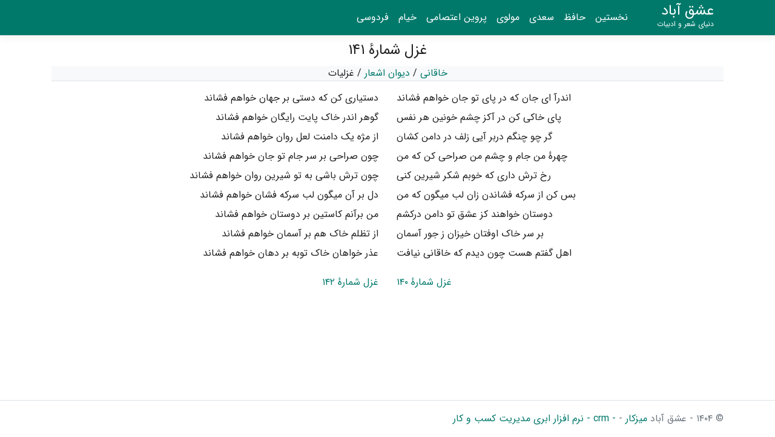

--- FILE ---
content_type: text/html; charset=utf-8
request_url: https://eshghabad.com/p/bc3267f
body_size: 3834
content:

<!DOCTYPE html>
<html>
<head>
    <meta charset="utf-8" />
    <meta name="viewport" content="width=device-width, initial-scale=1.0" />
    <title>&#x62E;&#x627;&#x642;&#x627;&#x646;&#x6CC; - &#x62F;&#x6CC;&#x648;&#x627;&#x646; &#x627;&#x634;&#x639;&#x627;&#x631; - &#x63A;&#x632;&#x644;&#x6CC;&#x627;&#x62A; - &#x63A;&#x632;&#x644; &#x634;&#x645;&#x627;&#x631;&#x647;&#x654; &#x6F1;&#x6F4;&#x6F1; - &#x627;&#x646;&#x62F;&#x631;&#x622; &#x627;&#x6CC; &#x62C;&#x627;&#x646; &#x6A9;&#x647; &#x62F;&#x631; &#x67E;&#x627;&#x6CC; &#x62A;&#x648; &#x62C;&#x627;&#x646; &#x62E;&#x648;&#x627;&#x647;&#x645; &#x641;&#x634;&#x627;&#x646;&#x62F; - عشق آباد</title>
    <meta name="Description" content="&#x6A9;&#x62A;&#x627;&#x628; &#x634;&#x639;&#x631; &#x63A;&#x632;&#x644; &#x634;&#x645;&#x627;&#x631;&#x647;&#x654; &#x6F1;&#x6F4;&#x6F1; - &#x627;&#x646;&#x62F;&#x631;&#x622; &#x627;&#x6CC; &#x62C;&#x627;&#x646; &#x6A9;&#x647; &#x62F;&#x631; &#x67E;&#x627;&#x6CC; &#x62A;&#x648; &#x62C;&#x627;&#x646; &#x62E;&#x648;&#x627;&#x647;&#x645; &#x641;&#x634;&#x627;&#x646;&#x62F; &#x62F;&#x6CC;&#x648;&#x627;&#x646; &#x627;&#x634;&#x639;&#x627;&#x631; &#x627;&#x632; &#x62E;&#x627;&#x642;&#x627;&#x646;&#x6CC; - &#x627;&#x646;&#x62F;&#x631;&#x622; &#x627;&#x6CC; &#x62C;&#x627;&#x646; &#x6A9;&#x647; &#x62F;&#x631; &#x67E;&#x627;&#x6CC; &#x62A;&#x648; &#x62C;&#x627;&#x646; &#x62E;&#x648;&#x627;&#x647;&#x645; &#x641;&#x634;&#x627;&#x646;&#x62F;">

    
    
        <link rel="stylesheet" href="https://cdnjs.cloudflare.com/ajax/libs/twitter-bootstrap/4.1.3/css/bootstrap.min.css" crossorigin="anonymous" integrity="sha256-eSi1q2PG6J7g7ib17yAaWMcrr5GrtohYChqibrV7PBE=" />
<meta name="x-stylesheet-fallback-test" content="" class="sr-only" /><script>!function(a,b,c,d){var e,f=document,g=f.getElementsByTagName("SCRIPT"),h=g[g.length-1].previousElementSibling,i=f.defaultView&&f.defaultView.getComputedStyle?f.defaultView.getComputedStyle(h):h.currentStyle;if(i&&i[a]!==b)for(e=0;e<c.length;e++)f.write('<link href="'+c[e]+'" '+d+"/>")}("position","absolute",["/lib/bootstrap/dist/css/bootstrap.min.css"], "rel=\u0022stylesheet\u0022 crossorigin=\u0022anonymous\u0022 integrity=\u0022sha256-eSi1q2PG6J7g7ib17yAaWMcrr5GrtohYChqibrV7PBE=\u0022 ");</script>
    
    
    
        <link rel="stylesheet" href="/lib/bootstrap-rtl/bootstrap-rtl.min.css" />
    

    <style type="text/css">
        @font-face {
            font-family: IRANSans;
            font-style: normal;
            font-display: swap;
            font-weight: normal;
            src: local('Arial');
            src: url('/fonts/eot/IRANSansWeb.eot');
            src: url('/fonts/eot/IRANSansWeb.eot?#iefix') format('embedded-opentype'), /* IE6-8 */
                 url('/fonts/woff2/IRANSansWeb.woff2') format('woff2'), /* FF39+,Chrome36+, Opera24+*/
                 url('/fonts/woff/IRANSansWeb.woff') format('woff'), /* FF3.6+, IE9, Chrome6+, Saf5.1+*/
                 url('/fonts/ttf/IRANSansWeb.ttf') format('truetype');
        }
    </style>
    
    <style type="text/css">
        body {
            font-family: IRANSans !important;
            font-weight: 300;
            margin-top: 65px;
            color: #212121;
        }

        h1, h2, h3, h4, h5, h6, input, textarea {
            font-family: IRANSans !important;
        }

        a, a:hover, a:visited {
            color: #00796B
        }

        .navbar {
            padding: 0.2rem 1rem;
            background: rgb(0, 121, 107);
        }

        a.navbar-brand {
            white-space: normal;
            /*text-align: center;*/
            word-break: break-all;
            font-size: 24px;
            font-weight: 400;
            line-height: 21px;
        }

        .navbar-brand .caption {
            font-size: 12px;
            display: block;
            font-weight: lighter;
        }

        /* Sticky footer styles
-------------------------------------------------- */
        html {
            font-size: 14px;
        }

        @media (min-width: 768px) {
        html {
            font-size: 16px;
        }
        }

        .border-top {
            border-top: 1px solid #e5e5e5;
        }

        .border-bottom {
            border-bottom: 1px solid #e5e5e5;
        }

        .box-shadow {
            box-shadow: 0 .25rem .75rem rgba(0, 0, 0, .05);
        }

        button.accept-policy {
            font-size: 1rem;
            line-height: inherit;
        }

        /* Sticky footer styles
-------------------------------------------------- */
        html {
            position: relative;
            min-height: 100%;
        }

        body {
            /* Margin bottom by footer height */
            margin-bottom: 60px;
        }

        .footer {
            position: absolute;
            bottom: 0;
            width: 100%;
            white-space: nowrap;
            /* Set the fixed height of the footer here */
            height: 60px;
            line-height: 60px; /* Vertically center the text there */
        }
    </style>

    <meta property="og:title" content="خاقانی - دیوان اشعار - غزلیات - غزل شمارهٔ ۱۴۱ - اندرآ ای جان که در پای تو جان خواهم فشاند" />
    <meta property="og:og:site_name" content="عشق آباد" />
    <meta property="og:description" content="کتاب شعر غزل شمارهٔ ۱۴۱ - اندرآ ای جان که در پای تو جان خواهم فشاند دیوان اشعار از خاقانی - اندرآ ای جان که در پای تو جان خواهم فشاند" />
    <meta property="og:url" content="https://eshghabad.com/p/bc3267f" />
    <meta property="og:locale" content="fa_IR">

    
        <!-- Google Tag Manager -->
        <script>
            (function (w, d, s, l, i) {
                w[l] = w[l] || []; w[l].push({
                    'gtm.start':
                        new Date().getTime(), event: 'gtm.js'
                }); var f = d.getElementsByTagName(s)[0],
                    j = d.createElement(s), dl = l != 'dataLayer' ? '&l=' + l : ''; j.async = true; j.src =
                        'https://www.googletagmanager.com/gtm.js?id=' + i + dl; f.parentNode.insertBefore(j, f);
            })(window, document, 'script', 'dataLayer', 'GTM-WKFVRX4');</script>
        <!-- End Google Tag Manager -->
    

</head>
<body>
    
        <!-- Google Tag Manager (noscript) -->
        <noscript>
            <iframe src="https://www.googletagmanager.com/ns.html?id=GTM-WKFVRX4"
                    height="0" width="0" style="display: none; visibility: hidden"></iframe>
        </noscript>
        <!-- End Google Tag Manager (noscript) -->
    

    <header>
        <nav class="navbar navbar-expand-sm navbar-toggleable-sm navbar-dark fixed-top border-bottom box-shadow">
            <div class="container">
                <a itemprop="name" class="navbar-brand" href="/">عشق آباد <span class="caption">دنیای شعر و ادبیات</span></a>
                <button class="navbar-toggler" type="button" data-toggle="collapse" data-target=".navbar-collapse" aria-controls="navbarSupportedContent"
                        aria-expanded="false" aria-label="Toggle navigation">
                    <span class="navbar-toggler-icon"></span>
                </button>
                <div class="navbar-collapse collapse d-sm-inline-flex flex-sm-row-reverse">
                    <ul class="navbar-nav flex-grow-1">
                        <li class="nav-item">
                            <a class="nav-link active" href="/">نخستین</a>
                        </li>
                        <li class="nav-item">
                            <a class="nav-link active" href="/profile/hafez">حافظ</a>
                        </li>
                        <li class="nav-item">
                            <a class="nav-link active" href="/profile/saadi">سعدی</a>
                        </li>
                        <li class="nav-item">
                            <a class="nav-link active" href="/profile/moulavi">مولوی</a>
                        </li>
                        <li class="nav-item">
                            <a class="nav-link active" href="/profile/parvin">پروین اعتصامی</a>
                        </li>
                        <li class="nav-item">
                            <a class="nav-link active" href="/profile/khayyam">خیام</a>
                        </li>
                        <li class="nav-item">
                            <a class="nav-link active" href="/profile/ferdousi">فردوسی</a>
                        </li>
                    </ul>
                </div>
            </div>
        </nav>
    </header>
    <div class="container">
        


        <main role="main" class="pb-3">
            
<div class="row text-center">
    <div class="col-12">
        <div class="border-bottom">
            <h1 class="h4 p-1">&#x63A;&#x632;&#x644; &#x634;&#x645;&#x627;&#x631;&#x647;&#x654; &#x6F1;&#x6F4;&#x6F1;</h1>
            <div class="bg-light">
                <a href="/profile/khaghani">&#x62E;&#x627;&#x642;&#x627;&#x646;&#x6CC;</a>
                /
                <a href="/profile/khaghani/book/divankh">&#x62F;&#x6CC;&#x648;&#x627;&#x646; &#x627;&#x634;&#x639;&#x627;&#x631;</a>
                    <span>/</span>
&#x63A;&#x632;&#x644;&#x6CC;&#x627;&#x62A;            </div>
        </div>
        <div class="col-12">
            <p></p>
            <div class="row">
                        <div class="col-md-6 col-12 text-lg-left">&#x627;&#x646;&#x62F;&#x631;&#x622; &#x627;&#x6CC; &#x62C;&#x627;&#x646; &#x6A9;&#x647; &#x62F;&#x631; &#x67E;&#x627;&#x6CC; &#x62A;&#x648; &#x62C;&#x627;&#x646; &#x62E;&#x648;&#x627;&#x647;&#x645; &#x641;&#x634;&#x627;&#x646;&#x62F;</div>
                        <div class="col-md-6 col-12 text-lg-right pb-2">&#x62F;&#x633;&#x62A;&#x6CC;&#x627;&#x631;&#x6CC; &#x6A9;&#x646; &#x6A9;&#x647; &#x62F;&#x633;&#x62A;&#x6CC; &#x628;&#x631; &#x62C;&#x647;&#x627;&#x646; &#x62E;&#x648;&#x627;&#x647;&#x645; &#x641;&#x634;&#x627;&#x646;&#x62F;</div>
                        <div class="col-md-6 col-12 text-lg-left">&#x67E;&#x627;&#x6CC; &#x62E;&#x627;&#x6A9;&#x6CC; &#x6A9;&#x646; &#x62F;&#x631; &#x622;&#x6A9;&#x632; &#x686;&#x634;&#x645; &#x62E;&#x648;&#x646;&#x6CC;&#x646; &#x647;&#x631; &#x646;&#x641;&#x633;</div>
                        <div class="col-md-6 col-12 text-lg-right pb-2">&#x6AF;&#x648;&#x647;&#x631; &#x627;&#x646;&#x62F;&#x631; &#x62E;&#x627;&#x6A9; &#x67E;&#x627;&#x6CC;&#x62A; &#x631;&#x627;&#x6CC;&#x6AF;&#x627;&#x646; &#x62E;&#x648;&#x627;&#x647;&#x645; &#x641;&#x634;&#x627;&#x646;&#x62F;</div>
                        <div class="col-md-6 col-12 text-lg-left">&#x6AF;&#x631; &#x686;&#x648; &#x686;&#x646;&#x6AF;&#x645; &#x62F;&#x631;&#x628;&#x631; &#x622;&#x6CC;&#x6CC; &#x632;&#x644;&#x641; &#x62F;&#x631; &#x62F;&#x627;&#x645;&#x646; &#x6A9;&#x634;&#x627;&#x646;</div>
                        <div class="col-md-6 col-12 text-lg-right pb-2">&#x627;&#x632; &#x645;&#x698;&#x647; &#x6CC;&#x6A9; &#x62F;&#x627;&#x645;&#x646;&#x62A; &#x644;&#x639;&#x644; &#x631;&#x648;&#x627;&#x646; &#x62E;&#x648;&#x627;&#x647;&#x645; &#x641;&#x634;&#x627;&#x646;&#x62F;</div>
                        <div class="col-md-6 col-12 text-lg-left">&#x686;&#x647;&#x631;&#x647;&#x654; &#x645;&#x646; &#x62C;&#x627;&#x645; &#x648; &#x686;&#x634;&#x645; &#x645;&#x646; &#x635;&#x631;&#x627;&#x62D;&#x6CC; &#x6A9;&#x646; &#x6A9;&#x647; &#x645;&#x646;</div>
                        <div class="col-md-6 col-12 text-lg-right pb-2">&#x686;&#x648;&#x646; &#x635;&#x631;&#x627;&#x62D;&#x6CC; &#x628;&#x631; &#x633;&#x631; &#x62C;&#x627;&#x645; &#x62A;&#x648; &#x62C;&#x627;&#x646; &#x62E;&#x648;&#x627;&#x647;&#x645; &#x641;&#x634;&#x627;&#x646;&#x62F;</div>
                        <div class="col-md-6 col-12 text-lg-left">&#x631;&#x62E; &#x62A;&#x631;&#x634; &#x62F;&#x627;&#x631;&#x6CC; &#x6A9;&#x647; &#x62E;&#x648;&#x628;&#x645; &#x634;&#x6A9;&#x631; &#x634;&#x6CC;&#x631;&#x6CC;&#x646; &#x6A9;&#x646;&#x6CC;</div>
                        <div class="col-md-6 col-12 text-lg-right pb-2">&#x686;&#x648;&#x646; &#x62A;&#x631;&#x634; &#x628;&#x627;&#x634;&#x6CC; &#x628;&#x647; &#x62A;&#x648; &#x634;&#x6CC;&#x631;&#x6CC;&#x646; &#x631;&#x648;&#x627;&#x646; &#x62E;&#x648;&#x627;&#x647;&#x645; &#x641;&#x634;&#x627;&#x646;&#x62F;</div>
                        <div class="col-md-6 col-12 text-lg-left">&#x628;&#x633; &#x6A9;&#x646; &#x627;&#x632; &#x633;&#x631;&#x6A9;&#x647; &#x641;&#x634;&#x627;&#x646;&#x62F;&#x646; &#x632;&#x627;&#x646; &#x644;&#x628; &#x645;&#x6CC;&#x6AF;&#x648;&#x646; &#x6A9;&#x647; &#x645;&#x646;</div>
                        <div class="col-md-6 col-12 text-lg-right pb-2">&#x62F;&#x644; &#x628;&#x631; &#x622;&#x646; &#x645;&#x6CC;&#x6AF;&#x648;&#x646; &#x644;&#x628; &#x633;&#x631;&#x6A9;&#x647; &#x641;&#x634;&#x627;&#x646; &#x62E;&#x648;&#x627;&#x647;&#x645; &#x641;&#x634;&#x627;&#x646;&#x62F;</div>
                        <div class="col-md-6 col-12 text-lg-left">&#x62F;&#x648;&#x633;&#x62A;&#x627;&#x646; &#x62E;&#x648;&#x627;&#x647;&#x646;&#x62F; &#x6A9;&#x632; &#x639;&#x634;&#x642; &#x62A;&#x648; &#x62F;&#x627;&#x645;&#x646; &#x62F;&#x631;&#x6A9;&#x634;&#x645;</div>
                        <div class="col-md-6 col-12 text-lg-right pb-2">&#x645;&#x646; &#x628;&#x631;&#x622;&#x646;&#x645; &#x6A9;&#x627;&#x633;&#x62A;&#x6CC;&#x646; &#x628;&#x631; &#x62F;&#x648;&#x633;&#x62A;&#x627;&#x646; &#x62E;&#x648;&#x627;&#x647;&#x645; &#x641;&#x634;&#x627;&#x646;&#x62F;</div>
                        <div class="col-md-6 col-12 text-lg-left">&#x628;&#x631; &#x633;&#x631; &#x62E;&#x627;&#x6A9; &#x627;&#x648;&#x641;&#x62A;&#x627;&#x646; &#x62E;&#x6CC;&#x632;&#x627;&#x646; &#x632; &#x62C;&#x648;&#x631; &#x622;&#x633;&#x645;&#x627;&#x646;</div>
                        <div class="col-md-6 col-12 text-lg-right pb-2">&#x627;&#x632; &#x62A;&#x638;&#x644;&#x645; &#x62E;&#x627;&#x6A9; &#x647;&#x645; &#x628;&#x631; &#x622;&#x633;&#x645;&#x627;&#x646; &#x62E;&#x648;&#x627;&#x647;&#x645; &#x641;&#x634;&#x627;&#x646;&#x62F;</div>
                        <div class="col-md-6 col-12 text-lg-left">&#x627;&#x647;&#x644; &#x6AF;&#x641;&#x62A;&#x645; &#x647;&#x633;&#x62A; &#x686;&#x648;&#x646; &#x62F;&#x6CC;&#x62F;&#x645; &#x6A9;&#x647; &#x62E;&#x627;&#x642;&#x627;&#x646;&#x6CC; &#x646;&#x6CC;&#x627;&#x641;&#x62A;</div>
                        <div class="col-md-6 col-12 text-lg-right pb-2">&#x639;&#x630;&#x631; &#x62E;&#x648;&#x627;&#x647;&#x627;&#x646; &#x62E;&#x627;&#x6A9; &#x62A;&#x648;&#x628;&#x647; &#x628;&#x631; &#x62F;&#x647;&#x627;&#x646; &#x62E;&#x648;&#x627;&#x647;&#x645; &#x641;&#x634;&#x627;&#x646;&#x62F;</div>
            </div>
        </div>
        <div class="col-12">
            <p></p>
            <div class="row">
                <div class="col-md-6 col-12 text-lg-left">
                    <a href="/p/c25cdbf">&#x63A;&#x632;&#x644; &#x634;&#x645;&#x627;&#x631;&#x647;&#x654; &#x6F1;&#x6F4;&#x6F0;</a>
                </div>
                    <div class="col-md-6 col-12 text-lg-right pb-2">
                        <a href="/p/8a867fc">&#x63A;&#x632;&#x644; &#x634;&#x645;&#x627;&#x631;&#x647;&#x654; &#x6F1;&#x6F4;&#x6F2;</a>
                    </div>
            </div>
        </div>
        <div class="col-12">

        </div>
    </div>
</div>
        </main>
    </div>

    <footer class="border-top footer text-muted">
        <div class="container">
            &copy; ۱۴۰۴ - عشق آباد
            <a href="https://mizekar.com/" > میزکار </a> -
            <a href="https://mizekar.com/" >  - crm - نرم افزار ابری مدیریت کسب و کار </a>
        </div>
    </footer>

    

    <script src="https://cdnjs.cloudflare.com/ajax/libs/jquery/3.3.1/jquery.min.js" crossorigin="anonymous" integrity="sha256-FgpCb/KJQlLNfOu91ta32o/NMZxltwRo8QtmkMRdAu8=">
    </script>
<script>(window.jQuery||document.write("\u003Cscript src=\u0022/lib/jquery/dist/jquery.min.js\u0022 crossorigin=\u0022anonymous\u0022 integrity=\u0022sha256-FgpCb/KJQlLNfOu91ta32o/NMZxltwRo8QtmkMRdAu8=\u0022\u003E\u003C/script\u003E"));</script>
    <script src="https://cdnjs.cloudflare.com/ajax/libs/twitter-bootstrap/4.1.3/js/bootstrap.bundle.min.js" crossorigin="anonymous" integrity="sha256-E/V4cWE4qvAeO5MOhjtGtqDzPndRO1LBk8lJ/PR7CA4=">
    </script>
<script>(window.jQuery && window.jQuery.fn && window.jQuery.fn.modal||document.write("\u003Cscript src=\u0022/lib/bootstrap/dist/js/bootstrap.bundle.min.js\u0022 crossorigin=\u0022anonymous\u0022 integrity=\u0022sha256-E/V4cWE4qvAeO5MOhjtGtqDzPndRO1LBk8lJ/PR7CA4=\u0022\u003E\u003C/script\u003E"));</script>



</body>
</html>


--- FILE ---
content_type: text/css
request_url: https://eshghabad.com/lib/bootstrap-rtl/bootstrap-rtl.min.css
body_size: 2625
content:
body{direction:rtl;text-align:right}dd{margin-right:0}figure{margin:0 0 1rem}caption{text-align:right}th{text-align:right}.list-unstyled{padding-right:0}.list-inline{padding-right:0}.list-inline-item:not(:last-child){margin-right:0;margin-left:5px}.blockquote{border-left:none;border-right:.25rem solid #eceeef}.blockquote-reverse{padding-left:1rem;padding-right:0;text-align:left;border-left:.25rem solid #eceeef;border-right:0}dl.row>dd+dt{clear:right}.pull-0{left:auto}.pull-1{left:8.33333%}.pull-2{left:16.66667%}.pull-3{left:25%}.pull-4{left:33.33333%}.pull-5{left:41.66667%}.pull-6{left:50%}.pull-7{left:58.33333%}.pull-8{left:66.66667%}.pull-9{left:75%}.pull-10{left:83.33333%}.pull-11{left:91.66667%}.pull-12{left:100%}.push-0{right:auto}.push-1{right:8.33333%}.push-2{right:16.66667%}.push-3{right:25%}.push-4{right:33.33333%}.push-5{right:41.66667%}.push-6{right:50%}.push-7{right:58.33333%}.push-8{right:66.66667%}.push-9{right:75%}.push-10{right:83.33333%}.push-11{right:91.66667%}.push-12{right:100%}.offset-1{margin-left:0;margin-right:8.33333%}.offset-2{margin-left:0;margin-right:16.66667%}.offset-3{margin-left:0;margin-right:25%}.offset-4{margin-left:0;margin-right:33.33333%}.offset-5{margin-left:0;margin-right:41.66667%}.offset-6{margin-left:0;margin-right:50%}.offset-7{margin-left:0;margin-right:58.33333%}.offset-8{margin-left:0;margin-right:66.66667%}.offset-9{margin-left:0;margin-right:75%}.offset-10{margin-left:0;margin-right:83.33333%}.offset-11{margin-left:0;margin-right:91.66667%}@media(min-width:544px){.pull-sm-0{left:auto}.pull-sm-1{left:8.33333%}.pull-sm-2{left:16.66667%}.pull-sm-3{left:25%}.pull-sm-4{left:33.33333%}.pull-sm-5{left:41.66667%}.pull-sm-6{left:50%}.pull-sm-7{left:58.33333%}.pull-sm-8{left:66.66667%}.pull-sm-9{left:75%}.pull-sm-10{left:83.33333%}.pull-sm-11{left:91.66667%}.pull-sm-12{left:100%}.push-sm-0{right:auto}.push-sm-1{right:8.33333%}.push-sm-2{right:16.66667%}.push-sm-3{right:25%}.push-sm-4{right:33.33333%}.push-sm-5{right:41.66667%}.push-sm-6{right:50%}.push-sm-7{right:58.33333%}.push-sm-8{right:66.66667%}.push-sm-9{right:75%}.push-sm-10{right:83.33333%}.push-sm-11{right:91.66667%}.push-sm-12{right:100%}.offset-sm-0{margin-right:0%}.offset-sm-1{margin-left:0;margin-right:8.33333%}.offset-sm-2{margin-left:0;margin-right:16.66667%}.offset-sm-3{margin-left:0;margin-right:25%}.offset-sm-4{margin-left:0;margin-right:33.33333%}.offset-sm-5{margin-left:0;margin-right:41.66667%}.offset-sm-6{margin-left:0;margin-right:50%}.offset-sm-7{margin-left:0;margin-right:58.33333%}.offset-sm-8{margin-left:0;margin-right:66.66667%}.offset-sm-9{margin-left:0;margin-right:75%}.offset-sm-10{margin-left:0;margin-right:83.33333%}.offset-sm-11{margin-left:0;margin-right:91.66667%}}@media(min-width:768px){.pull-md-0{left:auto}.pull-md-1{left:8.33333%}.pull-md-2{left:16.66667%}.pull-md-3{left:25%}.pull-md-4{left:33.33333%}.pull-md-5{left:41.66667%}.pull-md-6{left:50%}.pull-md-7{left:58.33333%}.pull-md-8{left:66.66667%}.pull-md-9{left:75%}.pull-md-10{left:83.33333%}.pull-md-11{left:91.66667%}.pull-md-12{left:100%}.push-md-0{right:auto}.push-md-1{right:8.33333%}.push-md-2{right:16.66667%}.push-md-3{right:25%}.push-md-4{right:33.33333%}.push-md-5{right:41.66667%}.push-md-6{right:50%}.push-md-7{right:58.33333%}.push-md-8{right:66.66667%}.push-md-9{right:75%}.push-md-10{right:83.33333%}.push-md-11{right:91.66667%}.push-md-12{right:100%}.offset-md-0{margin-left:0;margin-right:0%}.offset-md-1{margin-left:0;margin-right:8.33333%}.offset-md-2{margin-left:0;margin-right:16.66667%}.offset-md-3{margin-left:0;margin-right:25%}.offset-md-4{margin-left:0;margin-right:33.33333%}.offset-md-5{margin-left:0;margin-right:41.66667%}.offset-md-6{margin-left:0;margin-right:50%}.offset-md-7{margin-left:0;margin-right:58.33333%}.offset-md-8{margin-left:0;margin-right:66.66667%}.offset-md-9{margin-left:0;margin-right:75%}.offset-md-10{margin-left:0;margin-right:83.33333%}.offset-md-11{margin-left:0;margin-right:91.66667%}}@media(min-width:992px){.pull-lg-0{left:auto}.pull-lg-1{left:8.33333%}.pull-lg-2{left:16.66667%}.pull-lg-3{left:25%}.pull-lg-4{left:33.33333%}.pull-lg-5{left:41.66667%}.pull-lg-6{left:50%}.pull-lg-7{left:58.33333%}.pull-lg-8{left:66.66667%}.pull-lg-9{left:75%}.pull-lg-10{left:83.33333%}.pull-lg-11{left:91.66667%}.pull-lg-12{left:100%}.push-lg-0{right:auto}.push-lg-1{right:8.33333%}.push-lg-2{right:16.66667%}.push-lg-3{right:25%}.push-lg-4{right:33.33333%}.push-lg-5{right:41.66667%}.push-lg-6{right:50%}.push-lg-7{right:58.33333%}.push-lg-8{right:66.66667%}.push-lg-9{right:75%}.push-lg-10{right:83.33333%}.push-lg-11{right:91.66667%}.push-lg-12{right:100%}.offset-lg-0{margin-left:0;margin-right:0%}.offset-lg-1{margin-left:0;margin-right:8.33333%}.offset-lg-2{margin-left:0;margin-right:16.66667%}.offset-lg-3{margin-left:0;margin-right:25%}.offset-lg-4{margin-left:0;margin-right:33.33333%}.offset-lg-5{margin-left:0;margin-right:41.66667%}.offset-lg-6{margin-left:0;margin-right:50%}.offset-lg-7{margin-left:0;margin-right:58.33333%}.offset-lg-8{margin-left:0;margin-right:66.66667%}.offset-lg-9{margin-left:0;margin-right:75%}.offset-lg-10{margin-left:0;margin-right:83.33333%}.offset-lg-11{margin-left:0;margin-right:91.66667%}}@media(min-width:1200px){.pull-xl-0{left:auto}.pull-xl-1{left:8.33333%}.pull-xl-2{left:16.66667%}.pull-xl-3{left:25%}.pull-xl-4{left:33.33333%}.pull-xl-5{left:41.66667%}.pull-xl-6{left:50%}.pull-xl-7{left:58.33333%}.pull-xl-8{left:66.66667%}.pull-xl-9{left:75%}.pull-xl-10{left:83.33333%}.pull-xl-11{left:91.66667%}.pull-xl-12{left:100%}.push-xl-0{right:auto}.push-xl-1{right:8.33333%}.push-xl-2{right:16.66667%}.push-xl-3{right:25%}.push-xl-4{right:33.33333%}.push-xl-5{right:41.66667%}.push-xl-6{right:50%}.push-xl-7{right:58.33333%}.push-xl-8{right:66.66667%}.push-xl-9{right:75%}.push-xl-10{right:83.33333%}.push-xl-11{right:91.66667%}.push-xl-12{right:100%}.offset-xl-0{margin-right:0%}.offset-xl-1{margin-left:0;margin-right:8.33333%}.offset-xl-2{margin-left:0;margin-right:16.66667%}.offset-xl-3{margin-left:0;margin-right:25%}.offset-xl-4{margin-left:0;margin-right:33.33333%}.offset-xl-5{margin-left:0;margin-right:41.66667%}.offset-xl-6{margin-left:0;margin-right:50%}.offset-xl-7{margin-left:0;margin-right:58.33333%}.offset-xl-8{margin-left:0;margin-right:66.66667%}.offset-xl-9{margin-left:0;margin-right:75%}.offset-xl-10{margin-left:0;margin-right:83.33333%}.offset-xl-11{margin-left:0;margin-right:91.66667%}}.form-check-label{padding-right:1.25rem}.form-check-input{margin-right:-1.25rem}.form-check-inline{padding-right:1.25rem}.form-check-inline+.form-check-inline{margin-right:.75rem}.form-inline .form-check-label{padding-right:0}.was-validated .form-control:valid,.form-control.is-valid{padding-right:0;padding-left:calc(1.5em + .75rem);background-position:center left calc(.375em + .1875rem)}.was-validated textarea.form-control:valid,textarea.form-control.is-valid{padding-right:0;padding-left:calc(1.5em + .75rem)}.was-validated .custom-select:valid,.custom-select.is-valid{padding-right:0;padding-left:calc((1em + .75rem)*3/4 + 1.75rem)}.was-validated .form-control:invalid,.form-control.is-invalid{padding-right:0;padding-left:calc(1.5em + .75rem);background-position:center left calc(.375em + .1875rem)}.was-validated textarea.form-control:invalid,textarea.form-control.is-invalid{padding-right:0;padding-left:calc(1.5em + .75rem)}.was-validated .custom-select:invalid,.custom-select.is-invalid{padding-right:0;padding-left:calc((1em + .75rem)*3/4 + 1.75rem)}.dropdown-toggle::after{margin-right:.3em}.dropdown-menu{right:0;left:auto;float:right !important;margin:2px 0 0;text-align:right}.dropdown-divider{margin:.5rem 0}.btn-group .btn+.btn,.btn-group .btn+.btn-group,.btn-group .btn-group+.btn,.btn-group .btn-group+.btn-group{margin-right:-1px}.btn-toolbar{margin-right:-.5rem}.btn-toolbar>.btn,.btn-toolbar>.btn-group,.btn-toolbar>.input-group{margin-right:.5rem}.btn-group>.btn:first-child{margin-right:0}.btn-group>.btn-group{float:right}.btn+.dropdown-toggle-split::after{margin-right:0}.btn-group-vertical>.btn+.btn,.btn-group-vertical>.btn+.btn-group,.btn-group-vertical>.btn-group+.btn,.btn-group-vertical>.btn-group+.btn-group{margin-right:0}.input-group .form-control{float:left}.input-group-btn>.btn+.btn{margin-right:-1px}.input-group-btn:not(:last-child)>.btn,.input-group-btn:not(:last-child)>.btn-group{margin-left:-1px}.input-group-btn:not(:first-child)>.btn,.input-group-btn:not(:first-child)>.btn-group{margin-right:-1px}.input-group>:not(:first-child).form-control,.input-group>:not(:first-child).custom-select{border-top-left-radius:.25rem;border-bottom-left-radius:.25rem;border-top-right-radius:0;border-bottom-right-radius:0}.input-group>.input-group-prepend>.btn,.input-group>.input-group-prepend>.input-group-text,.input-group>:not(:last-child).input-group-append>.btn,.input-group>:not(:last-child).input-group-append>.input-group-text,.input-group>:last-child.input-group-append>:not(:last-child):not(.dropdown-toggle).btn,.input-group>:last-child.input-group-append>:not(:last-child).input-group-text{border-top-right-radius:.25rem;border-bottom-right-radius:.25rem;border-bottom-left-radius:0;border-top-left-radius:0;border-left-width:0}.input-group>:not(:last-child).form-control,.input-group>:not(:last-child).custom-select{border-top-right-radius:.25rem;border-bottom-right-radius:.25rem;border-top-left-radius:0;border-bottom-left-radius:0}.input-group>.input-group-append>.btn,.input-group>.input-group-append>.input-group-text,.input-group>:not(:first-child).input-group-prepend>.btn,.input-group>:not(:first-child).input-group-prepend>.input-group-text,.input-group>:first-child.input-group-prepend>:not(:first-child).btn,.input-group>:first-child.input-group-prepend>:not(:first-child).input-group-text{border-top-left-radius:.25rem;border-bottom-left-radius:.25rem;border-top-right-radius:0;border-bottom-right-radius:0;border-right-width:0}.custom-control{padding-right:1.5rem}.custom-control+.custom-control{margin-right:1rem}.custom-control-indicator{right:0}.custom-controls-stacked .custom-control+.custom-control{margin-right:0}.custom-control-label:before{right:0}.custom-control-label:after{right:0}.custom-select{padding-left:.75rem \9}.nav{padding-right:0}.nav-tabs .nav-item+.nav-item{margin-right:.2rem}.nav-pills .nav-item+.nav-item{margin-right:.2rem}.nav-stacked .nav-item+.nav-item{margin-right:0}@media(max-width:543px){.navbar-toggleable .navbar-nav .nav-item{margin-right:0}}@media(max-width:767px){.navbar-toggleable-sm .navbar-nav .nav-item{margin-right:0}}@media(max-width:991px){.navbar-toggleable-md .navbar-nav .nav-item{margin-right:0}.navbar-collapse .navbar-nav{padding-right:1rem}}.card-link+.card-link{margin-right:1.25rem}.card-blockquote{border-right:0}@media(min-width:576px){.card-group>.card:not(:last-child){border-top-left-radius:0;border-bottom-left-radius:0;border-top-right-radius:.25rem;border-bottom-right-radius:.25rem}.card-group>.card:not(:last-child) .card-img-top,.card-group>.card:not(:last-child) .card-header{border-top-left-radius:0;border-top-right-radius:.25rem}.card-group>.card:not(:last-child) .card-img-bottom,.card-group>.card:not(:last-child) .card-footer{border-bottom-left-radius:0;border-bottom-right-radius:.25rem}.card-group>.card:not(:first-child){border-top-right-radius:0;border-bottom-right-radius:0;border-top-left-radius:.25rem;border-bottom-left-radius:.25rem}.card-group>.card:not(:first-child) .card-img-top,.card-group>.card:not(:first-child) .card-header{border-top-right-radius:0;border-top-left-radius:.25rem}.card-group>.card:not(:first-child) .card-img-bottom,.card-group>.card:not(:first-child) .card-footer{border-bottom-right-radius:0;border-bottom-left-radius:.25rem}}.breadcrumb-item{float:right}.breadcrumb-item+.breadcrumb-item::before{margin-left:.5rem}.pagination{padding-right:0}.page-item:first-child .page-link{margin-right:0}.page-link{margin-right:-1px}.alert-dismissible{padding-left:2rem}.alert-dismissible .close{left:-1rem}.media-list{padding-right:0}.list-group{padding-right:0}.list-group-horizontal .list-group-item{margin-left:-1px;margin-right:0}.list-group-horizontal .list-group-item:first-child{border-top-left-radius:0;border-bottom-left-radius:0;border-top-right-radius:.25rem;border-top-right-radius:.25rem;border-bottom-right-radius:.25rem;border-top-left-radius:0}.list-group-horizontal .list-group-item:last-child{margin-right:0;border-top-right-radius:.25rem;border-bottom-right-radius:.25rem;border-bottom-left-radius:0}@media(min-width:576px){.list-group-horizontal-sm .list-group-item{margin-left:-1px;margin-right:0}.list-group-horizontal-sm .list-group-item:first-child{border-top-left-radius:0;border-bottom-left-radius:0;border-top-right-radius:.25rem;border-top-right-radius:.25rem;border-bottom-right-radius:.25rem;border-top-left-radius:0}.list-group-horizontal-sm .list-group-item:last-child{margin-right:0;border-top-right-radius:.25rem;border-bottom-right-radius:.25rem;border-bottom-left-radius:0}}@media(min-width:768px){.list-group-horizontal-md .list-group-item{margin-left:-1px;margin-right:0}.list-group-horizontal-md .list-group-item:first-child{border-top-left-radius:0;border-bottom-left-radius:0;border-top-right-radius:.25rem;border-top-right-radius:.25rem;border-bottom-right-radius:.25rem;border-top-left-radius:0}.list-group-horizontal-md .list-group-item:last-child{margin-left:0;border-top-left-radius:0;border-bottom-left-radius:0;border-bottom-right-radius:.25rem;border-top-left-radius:.25rem;border-bottom-left-radius:.25rem;border-bottom-right-radius:0}}@media(min-width:992px){.list-group-horizontal-lg .list-group-item{margin-left:-1px;margin-right:0}.list-group-horizontal-lg .list-group-item:first-child{border-top-left-radius:0;border-bottom-left-radius:0;border-top-right-radius:.25rem;border-top-right-radius:.25rem;border-bottom-right-radius:.25rem;border-top-left-radius:0}.list-group-horizontal-lg .list-group-item:last-child{margin-right:0;border-top-right-radius:.25rem;border-bottom-right-radius:.25rem;border-bottom-left-radius:0}}@media(min-width:1200px){.list-group-horizontal-xl .list-group-item{margin-right:-1px;margin-bottom:0}.list-group-horizontal-xl .list-group-item:first-child{border-top-left-radius:0;border-bottom-left-radius:0;border-top-right-radius:.25rem;border-top-right-radius:.25rem;border-bottom-right-radius:.25rem;border-top-left-radius:0}.list-group-horizontal-xl .list-group-item:last-child{margin-right:0;border-top-right-radius:.25rem;border-bottom-right-radius:.25rem;border-bottom-left-radius:0}}.embed-responsive .embed-responsive-item,.embed-responsive iframe,.embed-responsive embed,.embed-responsive object,.embed-responsive video{right:0}.close{float:left}.tooltip{text-align:right}.tooltip.tooltip-top .tooltip-arrow,.tooltip.bs-tether-element-attached-bottom .tooltip-arrow{right:50%;margin-right:-5px}.tooltip.tooltip-bottom .tooltip-arrow,.tooltip.bs-tether-element-attached-top .tooltip-arrow{right:50%;margin-right:-5px}.popover{right:0;text-align:right}.popover.popover-top .popover-arrow,.popover.bs-tether-element-attached-bottom .popover-arrow{right:50%;margin-right:-11px}.popover.popover-top .popover-arrow::after,.popover.bs-tether-element-attached-bottom .popover-arrow::after{margin-right:-10px}.popover.popover-bottom .popover-arrow,.popover.bs-tether-element-attached-top .popover-arrow{right:50%;margin-right:-11px}.popover.popover-bottom .popover-arrow::after,.popover.bs-tether-element-attached-top .popover-arrow::after{margin-right:-10px}@media all and (transform-3d),(-webkit-transform-3d){.carousel-inner>.carousel-item.next,.carousel-inner>.carousel-item.active.right{right:0}.carousel-inner>.carousel-item.prev,.carousel-inner>.carousel-item.active.left{right:0}.carousel-inner>.carousel-item.next.left,.carousel-inner>.carousel-item.prev.right,.carousel-inner>.carousel-item.active{right:0}}.carousel-inner>.active{right:0}.carousel-inner>.next{right:100%}.carousel-inner>.prev{right:-100%}.carousel-inner>.next.left,.carousel-inner>.prev.right{right:0}.carousel-inner>.active.left{right:-100%}.carousel-inner>.active.right{right:100%}@media(min-width:544px){.carousel-control .icon-prev{margin-right:-15px}.carousel-control .icon-next{margin-left:-15px}.carousel-caption{left:20%;right:20%}}